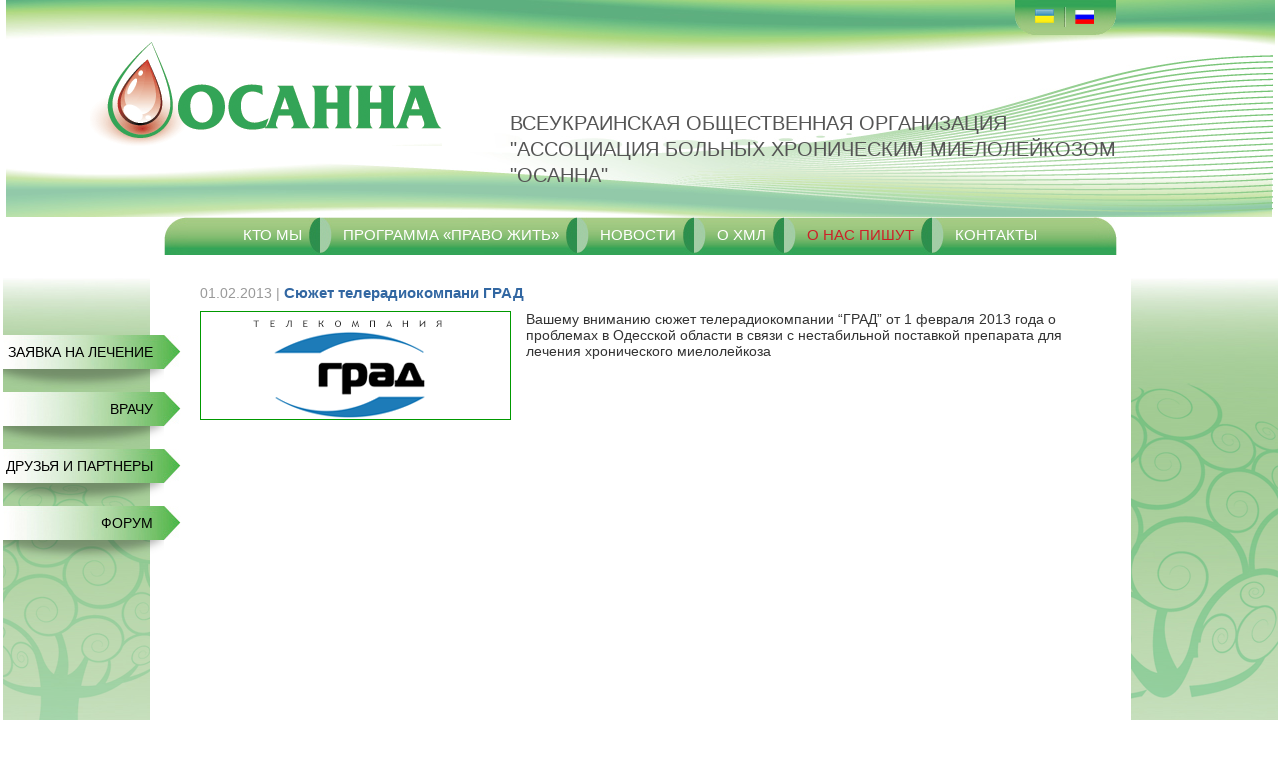

--- FILE ---
content_type: text/html
request_url: http://osanna.com.ua/ru/aboutus/103.html
body_size: 2688
content:

<!DOCTYPE html PUBLIC "-//W3C//DTD XHTML 1.0 Transitional//EN" "http://www.w3.org/TR/xhtml1/DTD/xhtml1-transitional.dtd">
<html xmlns="http://www.w3.org/1999/xhtml">
<head>
<meta http-equiv="Content-Type" content="text/html; charset=windows-1251" />
<title>Сюжет телерадиокомпани ГРАД  О нас пишут Осанна</title>
<link href="/o.css" rel="stylesheet" type="text/css" />
 <style type="text/css">
 img, div { behavior: url(/iepngfix.htc) }
 </style>

</head>

<body><script>
  (function(i,s,o,g,r,a,m){i['GoogleAnalyticsObject']=r;i[r]=i[r]||function(){
  (i[r].q=i[r].q||[]).push(arguments)},i[r].l=1*new Date();a=s.createElement(o),
  m=s.getElementsByTagName(o)[0];a.async=1;a.src=g;m.parentNode.insertBefore(a,m)
  })(window,document,'script','https://www.google-analytics.com/analytics.js','ga');

  ga('create', 'UA-88886800-1', 'auto');
  ga('send', 'pageview');

</script>
	<div class="top">
    	<div class="logosearch">
        	<a href="/ru/"><img src="/img/logo.gif" alt="ОСАННА" title="ОСАННА" class="logo" /></a> 
			<div class="megatitle"><h1>Всеукраинская общественная организация <br />
&quot;Ассоциация больных хроническим миелолейкозом &quot;Осанна&quot;</h1></div>
			<div class="langs"><a href="/ua/index.html"><img src="/img/ua.gif" alt="UA" class="ua" /></a><a href="/ru/index.html"><img src="/img/ru.gif" alt="RU" class="ru" /></a></div>
		</div>
    </div>
    
    <div class="maintopmenu">
    	<div class="mmadjust">
    	<a href="/ru/whous" class="mmi1">Кто мы</a><img src="/img/tmb.jpg" width="23" class="mr" height="38" align="absmiddle" />
    	
    	<a href="/ru/chancetolive" class="mmi1">Программа «Право жить»</a><img src="/img/tmb.jpg" width="23" class="mr" height="38" align="absmiddle" />
    	
    	<a href="/ru/news" class="mmi1">Новости</a><img src="/img/tmb.jpg" width="23" class="mr" height="38" align="absmiddle" />
    	
    	<a href="/ru/xml" class="mmi1">О ХМЛ</a><img src="/img/tmb.jpg" width="23" class="mr" height="38" align="absmiddle" />
    	
    	<a href="/ru/aboutus" class="mmi2">О нас пишут</a><img src="/img/tmb.jpg" width="23" class="mr" height="38" align="absmiddle" />
    	
    	<a href="/ru/contacts" class="mmi1">Контакты</a></div>
    </div>

<div class="maincontentpart">
	<div class="ld">
    <div class="pd">
   	<div class="whitearea">
<div class="verticalmenu"><a href="/ru/request.html" class="vmi">Заявка на лечение</a><img src="/img/t.png" width="162" height="20" class="shadow" /><a href="/ru/todoctor.html" class="vmi">Врачу</a><img src="/img/t.png" width="162" height="20" class="shadow" /><a href="/ru/topartner.html" class="vmi">Друзья и Партнеры</a><img src="/img/t.png" width="162" height="20" class="shadow" /><a href="/ru/forum.html" class="vmi">Форум</a><img src="/img/t.png" width="162" height="20" class="shadow" /></div>

        <div class="mainpadding">
        
               
                          <div class="selectednews">            
                                <div class="nnamedata">01.02.2013 | <span>Сюжет телерадиокомпани ГРАД</span></div>
                                <div class="npix2"><img src="/img/news/img_103.gif" alt="" /></div>
                                <div class="ntext">Вашему вниманию сюжет телерадиокомпании &ldquo;ГРАД&rdquo; от 1 февраля 2013 года о проблемах в Одесской области в связи с нестабильной поставкой препарата для лечения хронического миелолейкоза<br />
<br />
<iframe width="480" height="360" frameborder="0" allowfullscreen="" src="http://www.youtube.com/embed/3av1EnL6vB4?rel=0"></iframe></div>
                                <a href="./" class="readmore">&laquo; к полному списку</a>
                                <div class="justclear"></div>
            			 </div>  

				
               
       	
        </div>
    </div>
</div></div></div>

<div class="bottom">
    	<div class="bottommenu">
		<a href="/ru/whous" class="mmi1">Кто мы</a><img src="/img/tmb.jpg" width="23" class="mr" height="38" align="absmiddle" />
    	
    	<a href="/ru/chancetolive" class="mmi1">Программа «Право жить»</a><img src="/img/tmb.jpg" width="23" class="mr" height="38" align="absmiddle" />
    	
    	<a href="/ru/news" class="mmi1">Новости</a><img src="/img/tmb.jpg" width="23" class="mr" height="38" align="absmiddle" />
    	
    	<a href="/ru/xml" class="mmi1">О ХМЛ</a><img src="/img/tmb.jpg" width="23" class="mr" height="38" align="absmiddle" />
    	
    	<a href="/ru/aboutus" class="mmi2">О нас пишут</a><img src="/img/tmb.jpg" width="23" class="mr" height="38" align="absmiddle" />
    	
    	<a href="/ru/contacts" class="mmi1">Контакты</a>
    </div>
	
<div style="clear:both"></div>
<div style="padding:20px; text-align:center"><!--bigmir)net TOP 100-->
<script type="text/javascript" language="javascript"><!--
function BM_Draw(oBM_STAT){
document.write('<table cellpadding="0" cellspacing="0" border="0" style="display:inline;margin-right:4px;"><tr><td><div style="font-family:Tahoma;font-size:10px;padding:0px;margin:0px;"><div style="width:7px;float:left;background:url(\'http://i.bigmir.net/cnt/samples/default/b53_left.gif\');height:17px;padding-top:2px;background-repeat:no-repeat;"></div><div style="float:left;background:url(\'http://i.bigmir.net/cnt/samples/default/b53_center.gif\');text-align:left;height:17px;padding-top:2px;background-repeat:repeat-x;"><a href="http://www.bigmir.net/" target="_blank" style="color:#0000ab;text-decoration:none;">bigmir<span style="color:#ff0000;">)</span>net</a>&nbsp;&nbsp;<span style="color:#969696;">хиты</span>&nbsp;<span style="color:#003596;font:10px Tahoma;">'+oBM_STAT.hits+'</span>&nbsp;<span style="color:#969696;">хосты</span>&nbsp;<span style="color:#003596;font:10px Tahoma;">'+oBM_STAT.hosts+'</span></div><div style="width:7px;float: left;background:url(\'http://i.bigmir.net/cnt/samples/default/b53_right.gif\');height:17px;padding-top:2px;background-repeat:no-repeat;"></div></div></td></tr></table>');
}
//-->
</script>
<script type="text/javascript" language="javascript"><!--
bmN=navigator,bmD=document,bmD.cookie='b=b',i=0,bs=[],bm={o:1,v:16828121,s:16828121,t:0,c:bmD.cookie?1:0,n:Math.round((Math.random()* 1000000)),w:0};
for(var f=self;f!=f.parent;f=f.parent)bm.w++;
try{if(bmN.plugins&&bmN.mimeTypes.length&&(x=bmN.plugins['Shockwave Flash']))bm.m=parseInt(x.description.replace(/([a-zA-Z]|\s)+/,''));
else for(var f=3;f<20;f++)if(eval('new ActiveXObject("ShockwaveFlash.ShockwaveFlash.'+f+'")'))bm.m=f}catch(e){;}
try{bm.y=bmN.javaEnabled()?1:0}catch(e){;}
try{bmS=screen;bm.v^=bm.d=bmS.colorDepth||bmS.pixelDepth;bm.v^=bm.r=bmS.width}catch(e){;}
r=bmD.referrer.slice(7);if(r&&r.split('/')[0]!=window.location.host){bm.f=escape(r);bm.v^=r.length}
bm.v^=window.location.href.length;for(var x in bm) if(/^[ovstcnwmydrf]$/.test(x)) bs[i++]=x+bm[x];
bmD.write('<sc'+'ript type="text/javascript" language="javascript" src="http://c.bigmir.net/?'+bs.join('&')+'"></sc'+'ript>');
//-->
</script>
<noscript>
<a href="http://www.bigmir.net/" target="_blank"><img src="http://c.bigmir.net/?v16828121&s16828121&t2" width="88" height="31" alt="bigmir)net TOP 100" title="bigmir)net TOP 100" border="0" /></a>
</noscript>
<!--bigmir)net TOP 100--></div>
</body>
</html>


--- FILE ---
content_type: text/css
request_url: http://osanna.com.ua/o.css
body_size: 1285
content:
html, body {margin:0; padding:0; width:100%;}

body {font-size:14px; line-height:16px; font-family:tahoma, arial, sans-serif; color:#CCCCCC;  background:#ffffff; color:#333333  }

.bordered1table {border: 1px}

html,  body, table, td, div, tr, div, h1, h2, h3, h4, h5, h6, form, fieldset, img {margin: 0; padding: 0; border: 0;}

table { border-collapse:collapse}
img.imgblock { display:block; margin:0px; padding:0px;}
a {color:#0066ff; }
div.justclear { clear:both}


div.top { background:url(img/top.jpg) center top no-repeat; height:217px;}
div.logosearch { width:1100px; margin:auto; position:relative;}
img.logo { display:block; position:absolute; width:352px; height:104px; left:0px; top:42px; }
div.megatitle { position:absolute; top:110px; left:420px; z-index:10}
div.megatitle h1 { font-weight:normal; text-transform:uppercase; font-size:20px; line-height:26px; color:#555555 }

div.langs { width:101px; height:35px; padding-left:20px;  background:url(img/lp.gif) left top no-repeat; position:absolute; top:0px; left:925px }
img.ua { display:block; float:left; margin:9px 10px 0px 0px }
img.ru { display:block; float:left; margin:10px 0px 0px 11px}

div.maintopmenu { width:953px; height:38px; margin:auto; background:url(img/topmenu.jpg) center top no-repeat; text-align:center}

a.mmi1 { color:#FFFFFF; text-transform:uppercase; text-decoration:none; font-size:15px; line-height:17px; font-family:Trebuchet MS, helvetica; font-weight:normal;}
a.mmi1:hover { text-decoration:underline}
a.mmi2 { color:#cc2229; text-transform:uppercase; text-decoration:none; font-size:15px; line-height:17px; font-family:Trebuchet MS, helvetica; font-weight:normal;}

img.mr { padding:0px 7px 0px 7px}

div.maincontentpart { background:url(img/center_gradient.jpg) center top no-repeat}
div.ld { background:url(/img/ld.png) left bottom no-repeat; width:1275px; margin:auto}
div.pd { background:url(/img/pd.png) right bottom no-repeat; width:1275px; margin:auto}
div.whitearea { width:981px; margin:auto; background-color:#FFFFFF; position:relative}
div.verticalmenu { position:absolute; left:-147px; top:80px; width:180px; border:0px solid red}
div.verticalmenu a { display:block; text-transform:uppercase; color:#000000; text-decoration:none; background:url(img/arow.jpg) left top no-repeat; padding:9px 30px 8px 0px; text-align:right; font-size:14px; line-height:17px; font-family:Trebuchet MS, helvetica; font-weight:normal;}

div.verticalmenu a:hover { text-decoration:underline}


img.shadow { display:block; margin-bottom:3px}

div.mainpadding { padding:30px 50px 30px 50px;  min-height:400px}


table.fomrtable { width:100%; border-collapse:collapse}
table.fomrtable td { padding:5px; font-size:12px; border:1px solid #dfdfdf; width:50%}
table.fomrtable td textarea { width:98%; height:100px}
input.long { width:98%}
select.longselect { width:98%}


div.onenews { padding-bottom:30px; margin-bottom:30px; border-bottom:1px solid #e0e0e0}
div.newsdata { color:#666666; font-family:tahoma, Arial, Helvetica, sans-serif}
h1.newstitlelink { display:block; font-size:12px;}
a.newstitlelink {  }

div.nnamedata { padding-bottom:10px; color:#999999}
div.nnamedata a { font-weight:bold; color:#3267a2; font-size:15px; }
div.nnamedata span { font-weight:bold; color:#3267a2; font-size:15px; }
div.npix { float:left; margin-right:15px; margin-bottom:5px; margin-top:0px}
div.npix img { display:block; border:1px solid #009900; padding:1px; width:200px}


div.npix2 { float:left; margin-right:15px; margin-bottom:5px; margin-top:0px}
div.npix2 img { display:block; border:1px solid #009900; padding:1px; }
div.selectednews {}

a.readmore { display:block; text-align:right; color:#660000}


div.bottom  { background:url(img/bottom.jpg) center top no-repeat; height:127px; }
div.bottommenu { width:953px; height:38px; margin:auto; text-align:center; padding-top:52px}


--- FILE ---
content_type: text/plain
request_url: https://www.google-analytics.com/j/collect?v=1&_v=j102&a=928568764&t=pageview&_s=1&dl=http%3A%2F%2Fosanna.com.ua%2Fru%2Faboutus%2F103.html&ul=en-us%40posix&dt=%D0%A1%D1%8E%D0%B6%D0%B5%D1%82%20%D1%82%D0%B5%D0%BB%D0%B5%D1%80%D0%B0%D0%B4%D0%B8%D0%BE%D0%BA%D0%BE%D0%BC%D0%BF%D0%B0%D0%BD%D0%B8%20%D0%93%D0%A0%D0%90%D0%94%20%D0%9E%20%D0%BD%D0%B0%D1%81%20%D0%BF%D0%B8%D1%88%D1%83%D1%82%20%D0%9E%D1%81%D0%B0%D0%BD%D0%BD%D0%B0&sr=1280x720&vp=1280x720&_u=IEBAAEABAAAAACAAI~&jid=1213104310&gjid=796767392&cid=1202881869.1769226106&tid=UA-88886800-1&_gid=782123415.1769226106&_r=1&_slc=1&z=165950345
body_size: -450
content:
2,cG-HVK80PHN00